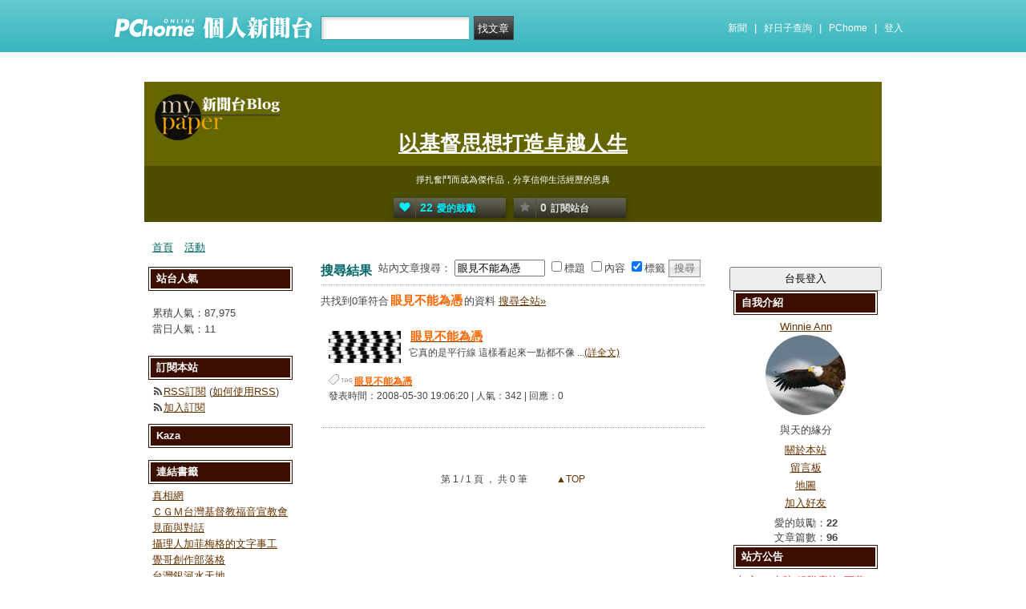

--- FILE ---
content_type: text/html; charset=utf-8
request_url: https://www.google.com/recaptcha/api2/aframe
body_size: 263
content:
<!DOCTYPE HTML><html><head><meta http-equiv="content-type" content="text/html; charset=UTF-8"></head><body><script nonce="r9ejKLaYLXn66slhougIcA">/** Anti-fraud and anti-abuse applications only. See google.com/recaptcha */ try{var clients={'sodar':'https://pagead2.googlesyndication.com/pagead/sodar?'};window.addEventListener("message",function(a){try{if(a.source===window.parent){var b=JSON.parse(a.data);var c=clients[b['id']];if(c){var d=document.createElement('img');d.src=c+b['params']+'&rc='+(localStorage.getItem("rc::a")?sessionStorage.getItem("rc::b"):"");window.document.body.appendChild(d);sessionStorage.setItem("rc::e",parseInt(sessionStorage.getItem("rc::e")||0)+1);localStorage.setItem("rc::h",'1767306916738');}}}catch(b){}});window.parent.postMessage("_grecaptcha_ready", "*");}catch(b){}</script></body></html>